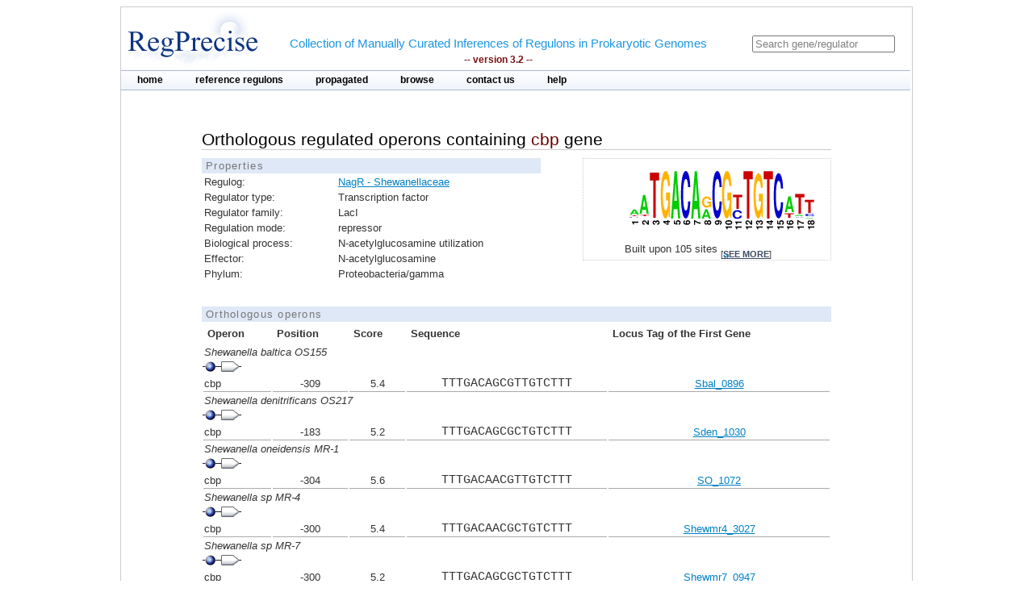

--- FILE ---
content_type: text/html;charset=ISO-8859-1
request_url: https://regprecise.lbl.gov/ort_operons.jsp?project_id=605&ort_id=217080
body_size: 2584
content:

<?xml version="1.0" encoding="ISO-8859-1" ?>

<!DOCTYPE html PUBLIC "-//W3C//DTD XHTML 1.0 Transitional//EN" "http://www.w3.org/TR/xhtml1/DTD/xhtml1-transitional.dtd">

 
 


















<html xmlns="http://www.w3.org/1999/xhtml">
<head>
<meta http-equiv="Content-Type" content="text/html; charset=ISO-8859-1" />
<title>NagR: Shewanellaceae</title>
<link rel="stylesheet" type="text/css" href="styles/base.css" />

<style type="text/css">


#content{
	margin-left: 100px;
	margin-right: 100px;
}


#gmstattbl{
	width : 100%;
	font-size: 0.8em; 
	border: 1px dotted #CCC; 
}

th{
	text-align: left;
	text-weight: bold;
	border-bottom: 1px dotted #000;
}

#genetbl{
	font-size: 0.8em; 
	border: 1px dotted #CCC; 
}

#genetbl .firstgene{
	background-color: #9F5;
}

#genetbl .plus{
	background-color: #88BB88;
}

#genetbl .minus{
	background-color: #F5F5F5;
}

</style>
</head>
<body>

<div id="page">
	<!-- Start header -->
<div class="wrapper">


<!-- Global site tag (gtag.js) - Google Analytics -->
<script async
	src="https://www.googletagmanager.com/gtag/js?id=UA-172052718-2"></script>
<script>
	window.dataLayer = window.dataLayer || [];
	function gtag() {
		dataLayer.push(arguments);
	}
	gtag('js', new Date());

	gtag('config', 'UA-172052718-2');
</script>
</html>

<!-- ENIGMA -->
<!-- Global site tag (gtag.js) - Google Analytics -->
<script async
	src="https://www.googletagmanager.com/gtag/js?id=UA-44930407-2"></script>
<script>
	window.dataLayer = window.dataLayer || [];
	function gtag() {
		dataLayer.push(arguments);
	}
	gtag('js', new Date());

	gtag('config', 'UA-44930407-2');
</script>


	<div class="header">	
    
	            <div class="logo"><a href="index.jsp"><img src="images/regprecise_logo.gif" alt="Regprecise Logo"/></a></div>
                
                <h1 class="slogan"> Collection of Manually Curated Inferences of Regulons in Prokaryotic Genomes
                	<div class="version">-- version 3.2 --</div> 
                </h1>
		         <div id="searchblock">
  				<form method="post" action="search.jsp" id="searchform">
    				<input type="text" onfocus="if(!this._haschanged){this.value=''};this._haschanged=true;" value="Search gene/regulator" title="Search regulator" name="name" style="color: gray;"/>
  				</form>

        		</div>
        <!-- Start main_nav -->
        	<div id="main_nav">
                <ul>
                    	<li class="notselected"><a href="index.jsp" id="home">home</a></li>
                    	<li class="notselected"><a href="collections.jsp" id="customalignment">reference regulons</a></li>
                    	<li class="notselected"><a href="propagations.jsp">propagated</a></li>
                    	<li class="notselected"><a href="browse_regulogs.jsp" id="browse">browse</a></li>    
                    	<li class="notselected"><a href="contacts.jsp" id="contact">contact us</a></li>
                    	<li class="notselected"><a href="help.jsp" id="help">help</a></li>
                </ul>
        	</div>
<!-- END main_nav -->

	</div>
</div>
<div class="clear"></div>
<!-- End header -->
	
	<div id="content"> 

		
		<div class="introduction">
			<h1> Orthologous regulated operons containing <span class="titleItem"> cbp</span> gene</h1>
		</div>
 
		



		
			<div id="propblock">
						<table class="proptbl">
						<caption class="tbl_caption">Properties</caption>
						<tbody>
							<tr>
								<td class="first">Regulog:</td>
								<td><a href="regulog.jsp?regulog_id=605">NagR - Shewanellaceae</a></td>
							</tr>							<tr>
								<td class="first">Regulator type:</td>
								<td>Transcription factor</td>
							</tr>
							<tr>
								<td class="first">Regulator family:</td>
								<td>LacI</td>
							</tr>
							<tr>
								<td class="first">Regulation mode:</td>
								<td>repressor</td>
							</tr>
							<tr>
								<td class="first">Biological process:</td>
								<td>N-acetylglucosamine utilization</td>
							</tr>
							<tr>
								<td class="first">Effector:</td>
								<td>N-acetylglucosamine</td>
							</tr>
							<tr>
								<td class="first">Phylum:</td>
								<td>Proteobacteria/gamma</td>
							</tr>					
						</tbody>
						</table>
			</div>
				


		



			<div id="logoblock">
					<img src="logos/605_large.png" /> 
					<div id="logofooter">Built upon 105 sites 
						<span class="more">[<a href="sites.jsp?regulog_id=605">see more</a>]</span>
					</div>
			</div>



		
		<div class="clear"></div> 	
		<div class="vspace_separator"></div>	 

		<table id="operontbl">
					<caption class="tbl_caption">Orthologous operons</caption>
					<thead>
						<tr>
							<th style="text-align: left">Operon</th>
							<th>Position</th>
							<th>Score</th>
							<th>Sequence</th>
							<th>Locus Tag of the First Gene</th>
						</tr>
					</thead>
					<tbody style="padding: 0; margin: 0;">

						
										
						<tr>
							<td colspan="5" style="text-align: left; font-style: italic;">
								Shewanella baltica OS155
							</td>
						</tr>

						<tr>
						<td colspan="5" style="text-align: left">
        				<div class="operon">
        				
							<div class="tooltip">
								<div class="site_img"></div>		
								<span> Position: -309<br/>Score: 5.3555<br/>Sequence: TTTGACAGCGTTGTCTTT
								</span> 
							</div>        				
        				
        				
        				
							<div class="tooltip">
		        				<div class="gene_img"></div>
								<span> Locus tag: Sbal_0896<br/>Name: cbp<br/>Funciton: Chitn and N-acetylglucosamine-binding protein A
								</span> 
							</div>        				
		        				
        				
        				</div>
        				</td>
						</tr>
 					   
						<tr>							
							<td class="separator" style="text-align: left">cbp</td>
							<td class="separator">-309</td>
							<td class="separator">5.4</td>
							<td class="sequence separator">TTTGACAGCGTTGTCTTT</td>
							<td class="separator">
								
									<a href="http://www.microbesonline.org/cgi-bin/fetchLocus.cgi?locus=6932175&disp=0">Sbal_0896</a></a>
																
							</td>
						</tr>
 						
						
										
						<tr>
							<td colspan="5" style="text-align: left; font-style: italic;">
								Shewanella denitrificans OS217
							</td>
						</tr>

						<tr>
						<td colspan="5" style="text-align: left">
        				<div class="operon">
        				
							<div class="tooltip">
								<div class="site_img"></div>		
								<span> Position: -183<br/>Score: 5.15805<br/>Sequence: TTTGACAGCGCTGTCTTT
								</span> 
							</div>        				
        				
        				
        				
							<div class="tooltip">
		        				<div class="gene_img"></div>
								<span> Locus tag: Sden_1030<br/>Name: cbp<br/>Funciton: Chitn and N-acetylglucosamine-binding protein A
								</span> 
							</div>        				
		        				
        				
        				</div>
        				</td>
						</tr>
 					   
						<tr>							
							<td class="separator" style="text-align: left">cbp</td>
							<td class="separator">-183</td>
							<td class="separator">5.2</td>
							<td class="sequence separator">TTTGACAGCGCTGTCTTT</td>
							<td class="separator">
								
									<a href="http://www.microbesonline.org/cgi-bin/fetchLocus.cgi?locus=6909406&disp=0">Sden_1030</a></a>
																
							</td>
						</tr>
 						
						
										
						<tr>
							<td colspan="5" style="text-align: left; font-style: italic;">
								Shewanella oneidensis MR-1
							</td>
						</tr>

						<tr>
						<td colspan="5" style="text-align: left">
        				<div class="operon">
        				
							<div class="tooltip">
								<div class="site_img"></div>		
								<span> Position: -304<br/>Score: 5.55296<br/>Sequence: TTTGACAACGTTGTCTTT
								</span> 
							</div>        				
        				
        				
        				
							<div class="tooltip">
		        				<div class="gene_img"></div>
								<span> Locus tag: SO_1072<br/>Name: cbp<br/>Funciton: Chitn and N-acetylglucosamine-binding protein A
								</span> 
							</div>        				
		        				
        				
        				</div>
        				</td>
						</tr>
 					   
						<tr>							
							<td class="separator" style="text-align: left">cbp</td>
							<td class="separator">-304</td>
							<td class="separator">5.6</td>
							<td class="sequence separator">TTTGACAACGTTGTCTTT</td>
							<td class="separator">
								
									<a href="http://www.microbesonline.org/cgi-bin/fetchLocus.cgi?locus=200254&disp=0">SO_1072</a></a>
																
							</td>
						</tr>
 						
						
										
						<tr>
							<td colspan="5" style="text-align: left; font-style: italic;">
								Shewanella sp MR-4
							</td>
						</tr>

						<tr>
						<td colspan="5" style="text-align: left">
        				<div class="operon">
        				
							<div class="tooltip">
								<div class="site_img"></div>		
								<span> Position: -300<br/>Score: 5.3555<br/>Sequence: TTTGACAACGCTGTCTTT
								</span> 
							</div>        				
        				
        				
        				
							<div class="tooltip">
		        				<div class="gene_img"></div>
								<span> Locus tag: Shewmr4_3027<br/>Name: cbp<br/>Funciton: Chitn and N-acetylglucosamine-binding protein A
								</span> 
							</div>        				
		        				
        				
        				</div>
        				</td>
						</tr>
 					   
						<tr>							
							<td class="separator" style="text-align: left">cbp</td>
							<td class="separator">-300</td>
							<td class="separator">5.4</td>
							<td class="sequence separator">TTTGACAACGCTGTCTTT</td>
							<td class="separator">
								
									<a href="http://www.microbesonline.org/cgi-bin/fetchLocus.cgi?locus=6866348&disp=0">Shewmr4_3027</a></a>
																
							</td>
						</tr>
 						
						
										
						<tr>
							<td colspan="5" style="text-align: left; font-style: italic;">
								Shewanella sp MR-7
							</td>
						</tr>

						<tr>
						<td colspan="5" style="text-align: left">
        				<div class="operon">
        				
							<div class="tooltip">
								<div class="site_img"></div>		
								<span> Position: -300<br/>Score: 5.15805<br/>Sequence: TTTGACAGCGCTGTCTTT
								</span> 
							</div>        				
        				
        				
        				
							<div class="tooltip">
		        				<div class="gene_img"></div>
								<span> Locus tag: Shewmr7_0947<br/>Name: cbp<br/>Funciton: Chitn and N-acetylglucosamine-binding protein A
								</span> 
							</div>        				
		        				
        				
        				</div>
        				</td>
						</tr>
 					   
						<tr>							
							<td class="separator" style="text-align: left">cbp</td>
							<td class="separator">-300</td>
							<td class="separator">5.2</td>
							<td class="sequence separator">TTTGACAGCGCTGTCTTT</td>
							<td class="separator">
								
									<a href="http://www.microbesonline.org/cgi-bin/fetchLocus.cgi?locus=6868266&disp=0">Shewmr7_0947</a></a>
																
							</td>
						</tr>
 						
						
										
						<tr>
							<td colspan="5" style="text-align: left; font-style: italic;">
								Shewanella woodyi ATCC 51908
							</td>
						</tr>

						<tr>
						<td colspan="5" style="text-align: left">
        				<div class="operon">
        				
							<div class="tooltip">
								<div class="site_img"></div>		
								<span> Position: -311<br/>Score: 5.8576<br/>Sequence: ATTGACAGCGTTATCATT
								</span> 
							</div>        				
        				
        				
        				
							<div class="tooltip">
		        				<div class="gene_img"></div>
								<span> Locus tag: Swoo_3879<br/>Name: cbp<br/>Funciton: Chitn and N-acetylglucosamine-binding protein A
								</span> 
							</div>        				
		        				
        				
        				</div>
        				</td>
						</tr>
 					   
						<tr>							
							<td class="separator" style="text-align: left">cbp</td>
							<td class="separator">-311</td>
							<td class="separator">5.9</td>
							<td class="sequence separator">ATTGACAGCGTTATCATT</td>
							<td class="separator">
								
									<a href="http://www.microbesonline.org/cgi-bin/fetchLocus.cgi?locus=7102226&disp=0">Swoo_3879</a></a>
																
							</td>
						</tr>
 						
						

					</tbody>
		</table>		
	</div>
	
            <!-- Start Footer -->
                
<div class="clear"></div>            
                <div class="footer_divider"></div>
                <div class="footer">&#169; 2009-2020 RegPrecise</div>
				<div style="height:1px;background-color:#CCCCCC;"></div>
            <!-- End Footer -->
	
</div>


</body>
</html>